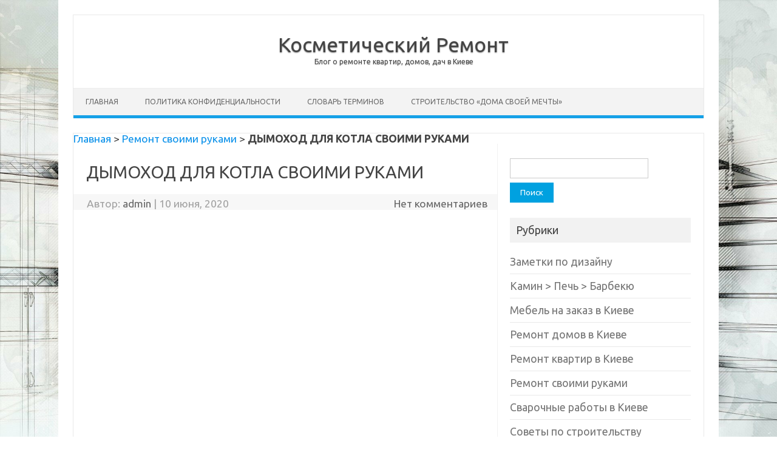

--- FILE ---
content_type: text/html; charset=utf-8
request_url: https://kosmetychnyi-remont.com/dymohod-dlya-kotla-svoimi-rukami/
body_size: 30952
content:
<!DOCTYPE html>
<html lang="ru-RU">
<head>
  <meta charset="UTF-8">
  <meta name="viewport" content="width=device-width, initial-scale=1">
  <link rel="profile" href="https://gmpg.org/xfn/11">
  <link rel="pingback" href="/xmlrpc.php">
  <title>ДЫМОХОД ДЛЯ КОТЛА СВОИМИ РУКАМИ | Косметический Ремонт</title>
  <link rel="canonical" href="/dymohod-dlya-kotla-svoimi-rukami/">
  <meta property="og:locale" content="ru_RU">
  <meta property="og:type" content="article">
  <meta property="og:title" content="ДЫМОХОД ДЛЯ КОТЛА СВОИМИ РУКАМИ | Косметический Ремонт">
  <meta property="og:description" content="Нет ничего проще, чем обустройство автономного отопления посредством твердотопливных или газовых котлов. Однако их не всегда можно установить самостоятельно. Но, чтобы снизить себестоимость работ, вполне доступно сделать монтаж дымохода котла своими руками. Есть свои тонкости при сооружении кирпичного и коаксильного дымоотвода, а также при установке и утеплении дымохода из нержавеющей стали. Каждый метод уже давно… Читать далее &raquo;">
  <meta property="og:url" content="https://kosmetychnyi-remont.com/dymohod-dlya-kotla-svoimi-rukami/">
  <meta property="og:site_name" content="Косметический Ремонт">
  <meta property="article:published_time" content="2020-06-10T19:55:09+00:00">
  <meta property="og:image" content="https://kosmetychnyi-remont.com/wp-content/uploads/2020/06/DYMOHOD-DLYA-KOTLA-SVOIMI-RUKAMI.png">
  <meta property="og:image:width" content="557">
  <meta property="og:image:height" content="456">
  <meta name="twitter:card" content="summary_large_image">
  <meta name="twitter:label1" content="Написано автором">
  <meta name="twitter:data1" content="admin">
  <script type="application/ld+json" class="yoast-schema-graph">
  {"@context":"https://schema.org","@graph":[{"@type":"WebSite","@id":"https://kosmetychnyi-remont.com/#website","url":"https://kosmetychnyi-remont.com/","name":"\u041a\u043e\u0441\u043c\u0435\u0442\u0438\u0447\u0435\u0441\u043a\u0438\u0439 \u0420\u0435\u043c\u043e\u043d\u0442","description":"\u0411\u043b\u043e\u0433 \u043e \u0440\u0435\u043c\u043e\u043d\u0442\u0435 \u043a\u0432\u0430\u0440\u0442\u0438\u0440, \u0434\u043e\u043c\u043e\u0432, \u0434\u0430\u0447 \u0432 \u041a\u0438\u0435\u0432\u0435","publisher":{"@id":"https://kosmetychnyi-remont.com/#/schema/person/1e6ffba32b0b8f2e6d3ee22fd5f3b3d1"},"potentialAction":[{"@type":"SearchAction","target":"https://kosmetychnyi-remont.com/?s={search_term_string}","query-input":"required name=search_term_string"}],"inLanguage":"ru-RU"},{"@type":"ImageObject","@id":"https://kosmetychnyi-remont.com/dymohod-dlya-kotla-svoimi-rukami/#primaryimage","inLanguage":"ru-RU","url":"https://kosmetychnyi-remont.com/wp-content/uploads/2020/06/DYMOHOD-DLYA-KOTLA-SVOIMI-RUKAMI.png","contentUrl":"https://kosmetychnyi-remont.com/wp-content/uploads/2020/06/DYMOHOD-DLYA-KOTLA-SVOIMI-RUKAMI.png","width":557,"height":456,"caption":"\u0414\u042b\u041c\u041e\u0425\u041e\u0414 \u0414\u041b\u042f \u041a\u041e\u0422\u041b\u0410 \u0421\u0412\u041e\u0418\u041c\u0418 \u0420\u0423\u041a\u0410\u041c\u0418"},{"@type":"WebPage","@id":"https://kosmetychnyi-remont.com/dymohod-dlya-kotla-svoimi-rukami/#webpage","url":"https://kosmetychnyi-remont.com/dymohod-dlya-kotla-svoimi-rukami/","name":"\u0414\u042b\u041c\u041e\u0425\u041e\u0414 \u0414\u041b\u042f \u041a\u041e\u0422\u041b\u0410 \u0421\u0412\u041e\u0418\u041c\u0418 \u0420\u0423\u041a\u0410\u041c\u0418 | \u041a\u043e\u0441\u043c\u0435\u0442\u0438\u0447\u0435\u0441\u043a\u0438\u0439 \u0420\u0435\u043c\u043e\u043d\u0442","isPartOf":{"@id":"https://kosmetychnyi-remont.com/#website"},"primaryImageOfPage":{"@id":"https://kosmetychnyi-remont.com/dymohod-dlya-kotla-svoimi-rukami/#primaryimage"},"datePublished":"2020-06-10T19:55:09+00:00","dateModified":"2020-06-10T19:55:09+00:00","breadcrumb":{"@id":"https://kosmetychnyi-remont.com/dymohod-dlya-kotla-svoimi-rukami/#breadcrumb"},"inLanguage":"ru-RU","potentialAction":[{"@type":"ReadAction","target":["https://kosmetychnyi-remont.com/dymohod-dlya-kotla-svoimi-rukami/"]}]},{"@type":"BreadcrumbList","@id":"https://kosmetychnyi-remont.com/dymohod-dlya-kotla-svoimi-rukami/#breadcrumb","itemListElement":[{"@type":"ListItem","position":1,"item":{"@type":"WebPage","@id":"https://kosmetychnyi-remont.com/","url":"https://kosmetychnyi-remont.com/","name":"\u0413\u043b\u0430\u0432\u043d\u0430\u044f"}},{"@type":"ListItem","position":2,"item":{"@type":"WebPage","@id":"https://kosmetychnyi-remont.com/uncategorized/","url":"https://kosmetychnyi-remont.com/uncategorized/","name":"\u0420\u0435\u043c\u043e\u043d\u0442 \u0441\u0432\u043e\u0438\u043c\u0438 \u0440\u0443\u043a\u0430\u043c\u0438"}},{"@type":"ListItem","position":3,"item":{"@id":"https://kosmetychnyi-remont.com/dymohod-dlya-kotla-svoimi-rukami/#webpage"}}]},{"@type":"Article","@id":"https://kosmetychnyi-remont.com/dymohod-dlya-kotla-svoimi-rukami/#article","isPartOf":{"@id":"https://kosmetychnyi-remont.com/dymohod-dlya-kotla-svoimi-rukami/#webpage"},"author":{"@id":"https://kosmetychnyi-remont.com/#/schema/person/1e6ffba32b0b8f2e6d3ee22fd5f3b3d1"},"headline":"\u0414\u042b\u041c\u041e\u0425\u041e\u0414 \u0414\u041b\u042f \u041a\u041e\u0422\u041b\u0410 \u0421\u0412\u041e\u0418\u041c\u0418 \u0420\u0423\u041a\u0410\u041c\u0418","datePublished":"2020-06-10T19:55:09+00:00","dateModified":"2020-06-10T19:55:09+00:00","mainEntityOfPage":{"@id":"https://kosmetychnyi-remont.com/dymohod-dlya-kotla-svoimi-rukami/#webpage"},"wordCount":5,"commentCount":0,"publisher":{"@id":"https://kosmetychnyi-remont.com/#/schema/person/1e6ffba32b0b8f2e6d3ee22fd5f3b3d1"},"image":{"@id":"https://kosmetychnyi-remont.com/dymohod-dlya-kotla-svoimi-rukami/#primaryimage"},"thumbnailUrl":"https://kosmetychnyi-remont.com/wp-content/uploads/2020/06/DYMOHOD-DLYA-KOTLA-SVOIMI-RUKAMI.png","articleSection":["\u0420\u0435\u043c\u043e\u043d\u0442 \u0441\u0432\u043e\u0438\u043c\u0438 \u0440\u0443\u043a\u0430\u043c\u0438"],"inLanguage":"ru-RU","potentialAction":[{"@type":"CommentAction","name":"Comment","target":["https://kosmetychnyi-remont.com/dymohod-dlya-kotla-svoimi-rukami/#respond"]}]},{"@type":["Person","Organization"],"@id":"https://kosmetychnyi-remont.com/#/schema/person/1e6ffba32b0b8f2e6d3ee22fd5f3b3d1","name":"admin","image":{"@type":"ImageObject","@id":"https://kosmetychnyi-remont.com/#personlogo","inLanguage":"ru-RU","url":"https://secure.gravatar.com/avatar/80fa02c7c4d51103241e77e3593542c8?s=96&d=mm&r=g","contentUrl":"https://secure.gravatar.com/avatar/80fa02c7c4d51103241e77e3593542c8?s=96&d=mm&r=g","caption":"admin"},"logo":{"@id":"https://kosmetychnyi-remont.com/#personlogo"}}]}
  </script>
  <link rel='dns-prefetch' href='//fonts.googleapis.com'>
  <link rel='dns-prefetch' href='//s.w.org'>
  <link rel="alternate" type="application/rss+xml" title="Косметический Ремонт &raquo; Лента" href="/feed/">
  <link rel="alternate" type="application/rss+xml" title="Косметический Ремонт &raquo; Лента комментариев" href="/comments/feed/">
  <link rel="alternate" type="application/rss+xml" title="Косметический Ремонт &raquo; Лента комментариев к &laquo;ДЫМОХОД ДЛЯ КОТЛА СВОИМИ РУКАМИ&raquo;" href="/dymohod-dlya-kotla-svoimi-rukami/feed/">
  <script type="text/javascript">
                        window._wpemojiSettings = {"baseUrl":"https:\/\/s.w.org\/images\/core\/emoji\/13.0.1\/72x72\/","ext":".png","svgUrl":"https:\/\/s.w.org\/images\/core\/emoji\/13.0.1\/svg\/","svgExt":".svg","source":{"concatemoji":"https:\/\/kosmetychnyi-remont.com\/wp-includes\/js\/wp-emoji-release.min.js?ver=5.7.2"}};
                        !function(e,a,t){var n,r,o,i=a.createElement("canvas"),p=i.getContext&&i.getContext("2d");function s(e,t){var a=String.fromCharCode;p.clearRect(0,0,i.width,i.height),p.fillText(a.apply(this,e),0,0);e=i.toDataURL();return p.clearRect(0,0,i.width,i.height),p.fillText(a.apply(this,t),0,0),e===i.toDataURL()}function c(e){var t=a.createElement("script");t.src=e,t.defer=t.type="text/javascript",a.getElementsByTagName("head")[0].appendChild(t)}for(o=Array("flag","emoji"),t.supports={everything:!0,everythingExceptFlag:!0},r=0;r<o.length;r++)t.supports[o[r]]=function(e){if(!p||!p.fillText)return!1;switch(p.textBaseline="top",p.font="600 32px Arial",e){case"flag":return s([127987,65039,8205,9895,65039],[127987,65039,8203,9895,65039])?!1:!s([55356,56826,55356,56819],[55356,56826,8203,55356,56819])&&!s([55356,57332,56128,56423,56128,56418,56128,56421,56128,56430,56128,56423,56128,56447],[55356,57332,8203,56128,56423,8203,56128,56418,8203,56128,56421,8203,56128,56430,8203,56128,56423,8203,56128,56447]);case"emoji":return!s([55357,56424,8205,55356,57212],[55357,56424,8203,55356,57212])}return!1}(o[r]),t.supports.everything=t.supports.everything&&t.supports[o[r]],"flag"!==o[r]&&(t.supports.everythingExceptFlag=t.supports.everythingExceptFlag&&t.supports[o[r]]);t.supports.everythingExceptFlag=t.supports.everythingExceptFlag&&!t.supports.flag,t.DOMReady=!1,t.readyCallback=function(){t.DOMReady=!0},t.supports.everything||(n=function(){t.readyCallback()},a.addEventListener?(a.addEventListener("DOMContentLoaded",n,!1),e.addEventListener("load",n,!1)):(e.attachEvent("onload",n),a.attachEvent("onreadystatechange",function(){"complete"===a.readyState&&t.readyCallback()})),(n=t.source||{}).concatemoji?c(n.concatemoji):n.wpemoji&&n.twemoji&&(c(n.twemoji),c(n.wpemoji)))}(window,document,window._wpemojiSettings);
  </script>
  <style type="text/css">
  img.wp-smiley,
  img.emoji {
        display: inline !important;
        border: none !important;
        box-shadow: none !important;
        height: 1em !important;
        width: 1em !important;
        margin: 0 .07em !important;
        vertical-align: -0.1em !important;
        background: none !important;
        padding: 0 !important;
  }
  </style>
  <link rel='stylesheet' id='wp-block-library-css' href='/wp-includes/css/dist/block-library/style.min.css?ver=5.7.2' type='text/css' media='all'>
  <link rel='stylesheet' id='themonic-fonts-css' href='https://fonts.googleapis.com/css?family=Ubuntu%3A400%2C700&#038;subset=latin%2Clatin-ext' type='text/css' media='all'>
  <link rel='stylesheet' id='themonic-style-css' href='/wp-content/themes/iconic-one/style.css?ver=1.7.8' type='text/css' media='all'>
  <link rel='stylesheet' id='custom-style-css' href='/wp-content/themes/iconic-one/custom.css?ver=5.7.2' type='text/css' media='all'>
  <link rel="https://api.w.org/" href="/wp-json/">
  <link rel="alternate" type="application/json" href="/wp-json/wp/v2/posts/1358">
  <link rel="EditURI" type="application/rsd+xml" title="RSD" href="/xmlrpc.php?rsd">
  <link rel="wlwmanifest" type="application/wlwmanifest+xml" href="/wp-includes/wlwmanifest.xml">
  <link rel='shortlink' href='/?p=1358'>
  <link rel="alternate" type="application/json+oembed" href="/wp-json/oembed/1.0/embed?url=https%3A%2F%2Fkosmetychnyi-remont.com%2Fdymohod-dlya-kotla-svoimi-rukami%2F">
  <link rel="alternate" type="text/xml+oembed" href="/wp-json/oembed/1.0/embed?url=https%3A%2F%2Fkosmetychnyi-remont.com%2Fdymohod-dlya-kotla-svoimi-rukami%2F&#038;format=xml">
  <style type="text/css" id="custom-background-css">
  body.custom-background { background-color: #ffffff; background-image: url("/wp-content/uploads/2021/02/interior-4333680_1920.jpg"); background-position: left top; background-size: cover; background-repeat: no-repeat; background-attachment: fixed; }
  </style>
  <link rel="icon" href="/wp-content/uploads/2021/02/blog-o-remonte-kvartir-150x150.png" sizes="32x32">
  <link rel="icon" href="/wp-content/uploads/2021/02/blog-o-remonte-kvartir-300x300.png" sizes="192x192">
  <link rel="apple-touch-icon" href="/wp-content/uploads/2021/02/blog-o-remonte-kvartir-300x300.png">
  <meta name="msapplication-TileImage" content="https://kosmetychnyi-remont.com/wp-content/uploads/2021/02/blog-o-remonte-kvartir-300x300.png">
  <style type="text/css" id="wp-custom-css">
                        body {
  font-size: 1.2rem;
  }               
  </style>
  <script>
  window.dataLayer = window.dataLayer || [];
  function gtag(){dataLayer.push(arguments);}
  gtag('js', new Date());

  gtag('config', 'UA-139135158-5');
  </script>
</head>
<body class="post-template-default single single-post postid-1358 single-format-standard custom-background custom-background-white custom-font-enabled single-author">
  <div id="page" class="site">
    <header id="masthead" class="site-header" role="banner">
      <div class="io-title-description">
        <a href="/" title="Косметический Ремонт" rel="home">Косметический Ремонт</a><br>
        <a class="site-description">Блог о ремонте квартир, домов, дач в Киеве</a>
      </div>
      <nav id="site-navigation" class="themonic-nav" role="navigation">
        <a class="assistive-text" href="#main" title="Перейти к содержимому">Перейти к содержимому</a>
        <ul id="menu-top" class="nav-menu">
          <li id="menu-item-1761" class="menu-item menu-item-type-custom menu-item-object-custom menu-item-home menu-item-1761">
            <a href="/">Главная</a>
          </li>
          <li id="menu-item-2488" class="menu-item menu-item-type-post_type menu-item-object-page menu-item-privacy-policy menu-item-2488">
            <a href="/politika-konfidentsialnosti/">Политика конфиденциальности</a>
          </li>
          <li id="menu-item-1412" class="menu-item menu-item-type-post_type menu-item-object-page menu-item-1412">
            <a title="Словарь строительных терминов" href="/slovar-stroitelnyh-terminov/">Словарь терминов</a>
          </li>
          <li id="menu-item-2542" class="menu-item menu-item-type-post_type menu-item-object-page menu-item-2542">
            <a href="/stroitelstvo-doma-svoey-mechty/">Строительство «дома своей мечты»</a>
          </li>
        </ul>
      </nav>
      <div class="clear"></div>
    </header>
    <div id="main" class="wrapper">
      <p id="breadcrumbs"><span><span><a href="/">Главная</a> &gt; <span><a href="/uncategorized/">Ремонт своими руками</a> &gt; <strong class="breadcrumb_last" aria-current="page">ДЫМОХОД ДЛЯ КОТЛА СВОИМИ РУКАМИ</strong></span></span></span></p>
      <div id="primary" class="site-content">
        <div id="content" role="main">
          <article id="post-1358" class="post-1358 post type-post status-publish format-standard has-post-thumbnail hentry category-uncategorized">
            <header class="entry-header">
              <h1 class="entry-title">ДЫМОХОД ДЛЯ КОТЛА СВОИМИ РУКАМИ</h1>
              <div class="below-title-meta">
                <div class="adt">
                  Автор: <span class="vcard author"><span class="fn"><a href="/author/admin/" title="Записи admin" rel="author">admin</a></span></span> <span class="meta-sep">|</span> <span class="date updated">10 июня, 2020</span>
                </div>
                <div class="adt-comment">
                  <a class="link-comments" href="/dymohod-dlya-kotla-svoimi-rukami/#respond">Нет комментариев</a>
                </div>
              </div>
            </header>
            <div class="entry-content">
              <img width="557" height="456" src="/wp-content/uploads/2020/06/DYMOHOD-DLYA-KOTLA-SVOIMI-RUKAMI.png" class="attachment-post-thumbnail size-post-thumbnail wp-post-image" alt="ДЫМОХОД ДЛЯ КОТЛА СВОИМИ РУКАМИ" loading="lazy" srcset="/wp-content/uploads/2020/06/DYMOHOD-DLYA-KOTLA-SVOIMI-RUKAMI.png 557w, /wp-content/uploads/2020/06/DYMOHOD-DLYA-KOTLA-SVOIMI-RUKAMI-300x246.png 300w" sizes="(max-width: 557px) 100vw, 557px">
              <p>Нет ничего проще, чем обустройство автономного отопления посредством твердотопливных или газовых котлов. Однако их не всегда можно установить самостоятельно. Но, чтобы снизить себестоимость работ, вполне доступно сделать монтаж дымохода котла своими руками. Есть свои тонкости при сооружении кирпичного и коаксильного дымоотвода, а также при установке и утеплении дымохода из нержавеющей стали. Каждый метод уже давно продуман до мелочей, поэтому ничего не надо изобретать – проще воспользоваться готовыми советами специалистов.</p>
              <p>Не секрет, что всегда ценились грамотные трубочисты, печники и каминных дел мастера. Известно немало исторических курьезов, связанных с обустройством дымоходов. Например, случай с одной деспотичной барыней, от которой крестьяне хотели избавиться или как-то отомстить, подговорив печника, к которому она обратилась за утеплением усадьбы. Все знали, что мещица боялась чертей, которыми грозили мучимые ею крестьяне. Смекалистый печник вмонтировал в дымоход бутылки специальной формы, которые выли на ветру при большой тяге. Сударыня по ночам места себе не находила от ужаса, пока окончательно не свихнулась и не утопилась в колодце, спасаясь от «чертей». Чтобы курьезов и неприятностей не случалось в вашем доме, делайте дымоход по всем правилам.</p>
              <p>Установка дымохода для котла – несложный процесс, но важно понимать специфику процесса горения и выведения продуктов распада наружу. Все эти нюансы основаны на элементарных знаниях из области физики. Они продуманы и учтены технологами до мелочей, с одной целью – сделать процесс обогрева жилища наиболее безопасным. Всем известно, что из-за неверной работы или использования задвижки дымохода случаются отравления угарным газом с тяжелыми последствиями. Поэтому нельзя игнорировать эти физические законы, и обратиться к рекомендациям специалистов. Особенно это касается оснащения твердотопливного котла, поскольку ему требуется соответствующий дымоход.</p>
              <p>Внимание: Категорически запрещено 2 источника обогрева выводить в общий дымоход – каминную трубу и от котла, чтобы разница разреженного и плотного воздуха не создавала обратную тягу и вбрасывание дымовых газов!</p>
              <p>Производительность котла падает и при малой тяге, и при повышенной. Верхний уровень трубы дымохода должен быть на 20см (и более) выше конька или уровня крыши – для обеспечения нормальной тяги и отсутствия завихрений. Боковые трубы ниже крыши при боковом ветре дают обратную тягу.</p>
              <p>Основные правила:</p>
              <p>1. Отдельные котельные или вспомогательные помещения, где планируется установка дымоходов для газовых котлов, обязательно должны иметь достаточную тягу и возможность проветривания.</p>
              <p>2. Помните, что возможна некоторая утечка опасной газовой смеси при:</p>
              <p>включении отопительной системы и розжиге котлов;<br>
              дозагрузке твердого топлива;<br>
              завершении процесса горения, включая принудительное тушение огня.</p>
              <p>Внимание: Незначительная утечка газа неизбежна, и они не несёт угрозы, но при неверном сооружении системы отопления и неверной эксплуатации возможны неприятности из-за утечки газа или скопления СО.</p>
              <p>3. Вентиляционное отверстие и дымоход делают на одной стене, чтобы избежать обратной тяги и перепадов давления, возникающего во время порывов ветра. Это снижает КПД и может сквозняком гнать дым обратно в дом.</p>
              <p>4. Отдельное помещение для установки котла – идеальный вариант, и если не предусмотрена котельная, можно использовать подвал или небольшой коридор у входа в дом.</p>
              <p>5. Глубокий погреб удобен тем, что котел на нижнем уровне способен обеспечить теплоносителю естественную циркуляцию, при этом сводить к минимуму использование насосов. И важно обеспечить работы дымохода для твердотопливных котлов, если бывают перебои с электричеством, особенно у твердотопливного котла. Автоматической системой циркуляции снабжено большинство котлов:</p>
              <p>электрических,<br>
              газовых,<br>
              дизельных котлов.<br>
              6. При неправильной работе или отсутствии циркуляции твердотопливный котел может:</p>
              <p>сводить к минимуму эффективность обогрева помещения,<br>
              деформироваться,<br>
              «рвануть»,<br>
              выделять угарный газ.</p>
              <p>Совет: Сегодня доступны датчики угарного газа, которые специалисты рекомендуют установить в котельной или смежном помещении. Установите сенсор с громким сигналом, если в семье все крепко спят.</p>
              <p>Внимание: По симптомам сложно выявить отравление угарным газом или СО, поскольку не имеет ни цвета, ни запаха, а признаки проявляются постепенно. Это вялость и сонливость, но можно крепко спать и услышать сигнал датчика. Он отличается по плотности от воздуха, поэтому легко переползает в жилые комнаты, но при достаточной вентиляции его вредное воздействие сводится к минимуму.</p>
              <p>Предназначение и устройство дымохода</p>
              <p>Не столь важно, из чего изготовлена труба дымохода, главное:</p>
              <p>функциональность;<br>
              эффективность работы;<br>
              безопасность;<br>
              надежность;<br>
              долговечность.<br>
              Основные проблемы при большом несоответствии дымохода и мощности котла:</p>
              <p>уменьшает КПД системы отопления;<br>
              в помещение проникают дым, СО и другие продукты сгорания;<br>
              есть вероятность, что дымоход перемерзнет при экстремально холодной температуре;<br>
              котел сложнее растопить.</p>
              <p>Диаметр дымохода для котла также должен соответствовать тому, чтобы справляться с ежедневной существенной нагрузкой:</p>
              <p>обеспечение достаточной тяги;<br>
              выведение продуктов горения и дымовых газов;<br>
              обеспечения эффективной работы котла, чтобы тепло не вылетало в трубу, в прямом смысле.<br>
              Классический дымоход имеет несколько модификаций, например:</p>
              <p>сделан как простая труба из нержавейки или по типу сэндвича с теплоизоляцией;<br>
              асбестоцементная труба или кирпичная кладка.</p>
              <p>В системе кирпичного дымохода всегда монтируют ограничитель тяги, который прикрывается при достаточной температуре в доме, чтобы снизить охлаждение. Однако его нельзя закрывать полностью, пока идет процесс затухания – может привести к скоплению угарного газа. Ограничитель должен быть не только у печи, но и в дымоходе для котла – ниже места его подключения.</p>
              <p>Совет: Не поленитесь сделать утепленный вариант или сендвич-трубу, который быстро прогревается, обеспечивает устойчивую тягу при розжиге, не перемерзает при низкой температуре и не проводит холод при неработающем котле. Кирпичный дымоход для газового котла применим и в качестве теплоизоляции. Но это оптимально для твердотопливного варианта, хотя и будут дольше прогреваться.</p>
              <p>Схемы дымоходов для котлов разного типа</p>
              <p>1. У дизельного котла схема имеет несколько вариантов, например, с расширительным баком, и на возвратной трубе – циркуляционный насос, желателен аварийный отвода избытка тепловой энергии с клапанами. Поскольку все твердотопливные котлы чувствительны к хорошей циркуляции, важно это учитывать при ее построении.</p>
              <p>Схема подключения дизельного котла:</p>
              <p>Для котла рекомендуется выделить отдельную комнату, лучше – примыкающую к дому котельную с утепленными стенами. Дымоход дизельного котла – вертикальный, без разницы сечения на всем протяжении, из нержавейки, со специальными очистительными каналами для профилактики сажи, с изоляцией из термостойких материалов у стены, примыкающей к нему. Кирпичная кладка для него не годится – выделяемая при горении смесь кислот ее разрушает, разве что в качестве утепления и изоляции трубы из нержавеющей стали.</p>
              <p>2. У твердотопливного котла схема предполагается в его инструкции, поскольку их ассортимент довольно обширен, и каждый имеет отличительные особенности. Но у всех разновидностей схема связана с соблюдением противопожарных мер, особенно при близости кровли с дымоходом высоких садовых деревьев или лесного массива. Обязательно поставьте искрогаситель и проходные гильзы. Схема:</p>
              <p>3. Схема дымохода для котла газового тоже имеет варианты, но оптимальной считается установка вертикальной нержавеющей трубы. Предполагается емкость для конденсата и обязательное соответствие сечения дымохода и отводного патрубка котла:</p>
              <p>Совет: При покупке деталей для любого типа устройства дымоходов для котлов важно иметь необходимый набор:</p>
              <p>переходник для крепления трубы для дымохода к патрубку котла;<br>
              телескопические трубы или равного сечения;<br>
              конические наконечники и отводы;<br>
              тройник с ревизионным отверстием и штуцером для выведения конденсата;<br>
              стеновые крепления (хомуты, кронштейны и пр.).</p>
              <p>Разновидности дымоходов по типу материалов</p>
              <p>1. Нержавеющий дымоход для котла собирают из оцинковки или стальной трубы, и на отечественном строительном рынке эти комплектующие представлены в большом ассортименте. Они наиболее просты для самостоятельной сборки, легко выводятся наружу через крышу, если изначально дымоход не был запланирован при сооружении дома. Но такая конструкция не отличается высокой устойчивостью к повреждениям и агрессивному воздействию внешних факторов. Поэтому рекомендуется дополнительное утепление и защита в виде дополнительной кладки. Идеальный варинат – обустройство по принципу сэндвич-системы с заполнением пространства жаропрочной базальтовой ватой. В помещении, где стоит котел, труба из нержавейки смотрится вполне презентабельно.</p>
              <p>2. Кирпичные дымоходы для котлов вполне надежны, но предполагают грамотный монтаж отводного патрубка в систему. На сегодня это не самый популярный метод, поскольку считается наиболее архаичными. Нередко мастера старой формации предлагают в сельской местности именно этот метод, как наиболее проверенный, и для твердотопливных котлов он вполне пригоден. Однако для сооружения кирпичного дымохода требуются специальные строительные материалы, знания и навыки, а также достаточно времени на возведение.</p>
              <p>3. Коаксильные дымоходы для котлов относятся к наиболее современным системам, и они лидируют по своему дизайну, практичности и презентабельности. Они имеет специфическую форму и устройство, препятствующие образованию конденсата при работе газового котла. Обратите внимание, в чем разница между коаксиальным дымоходом и обычным.</p>
              <p>4. Керамические дымоходы для котлов не так популярны, но они имеют своих почитателей, поскольку используются в домах, крытых керамической черепицей. В строительстве элитных домов используются редко, зато находят своих почитателей среди сторонников экологичного жилья, поскольку:</p>
              <p>просты и надежны;<br>
              легко собираются из нескольких модулей;<br>
              доступны по цене.<br>
              5. Самыми диковинными считаются стеклянные дымоходы, которые сделаны из огнеупорного материала, высоконадежны и эстетичны, но достаточно редки на отечественном строительном рынке. Они долговечны, поскольку не подвержены коррозии, не впитывают влагу и газы, в отличие от других разновидностей.</p>
              <p>6. Наряду с керамикой и стеклом используют шамотные дымоходы, изготовленные из огнеупорной шамотной глины. Из нее также делают огнестойкий кирпича, поэтому это вполне приемлемый и для дымоходов под котлы некоторых разновидностей.</p>
              <p>Внимание: Иногда, по неграмотности, в дымоход для котла или камина ставят асбестоцементные трубы, которые для этого не предназначены – при перегреве они могут взорваться.</p>
              <p>Монтаж коаксильного дымохода</p>
              <p>Сделать дымоход для котла своими руками не так сложно, если есть опыт и квалификация каменщика или сварщика. Если требуется сборка модульного дымохода из готовых деталей, достаточно положиться на инструкцию и соответствующее видео.</p>
              <p>Монтаж коаксиального дымохода тоже довольно прост.</p>
              <p>Стену под дымоход выбирают поближе к котлу, и если он стоит в углу, лучше вывести трубу на ту сторону, которая ведет к высокой части крыши. Чем ближе от котла до наружной стены, тем меньше расходы на трубу. Вдоль стены важно убрать легковоспламеняющиеся отделочные материалы и предметы, которые могут испортиться при нагревании или привести к пожару.</p>
              <p>В климатической зоне с высоким уровнем снежных сугробов дымоход поднимают выше уровня забора воздуха трубы для камеры внутреннего сгорания котла. А небольшой уклон трубы обеспечит отток конденсата самотёком, тогда дымоходу не грозит переувлажнение.</p>
              <p>Перед тем как сделать дымоход для котла, подробнее рассмотрим данный вид сборки:</p>
              <p>1. Проверьте наличие рабочего инструмента и всех деталей для сборки:</p>
              <p>труба дымоотвода;<br>
              колено дымохода;<br>
              соединительный хомут;<br>
              дымоотводная труба;<br>
              адаптер для стыковки котла и дымохода;<br>
              фланцы;<br>
              декоративные накладки для монтажа к стене.</p>
              <p>2. Выбираем то место в стене, куда будет выведена труба – оттуда со стороны улицы должна подниматься дымоход. Если котел удален или стена очень высокая, коаксиальный дымоход удлиняют, но важно правильно сделать сочленение труб дополнительными хомутами или коленами.</p>
              <p>3. На завершающем этапе обязательно обработайте все острые края, чтобы избежать возможности мелкого травматизма. Отверстие в стене под дымоход вокруг трубы запенивают и закрывают декоративными накладками на жидкие гвозди или другим удобным способом.</p>
              <p>Совет: Если дымоход требуется вывести через крышу, важно точно определить место выхода трубы и аккуратно разобрать кровлю на данном фрагменте. С внутренней стороны вырезают отверстие в крыше и выводят трубу. Важно, чтобы через кровлю проходил цельный фрагмент, без стыков на трубе. Не забудьте об установке козырька для предотвращения скопления осадков в дымоходе.</p>
              <p><a href="/zazemlenie-v-chastnom-dome/">Заземление в частном доме</a></p>
            </div>
            <footer class="entry-meta">
              <span>Раздел: <a href="/uncategorized/" rel="category tag">Ремонт своими руками</a></span> <span></span>
            </footer>
          </article>
          <nav class="nav-single">
            <div class="assistive-text">
              Навигация по записям
            </div><span class="nav-previous"><a href="/zazemlenie-v-chastnom-dome/" rel="prev"><span class="meta-nav">&larr;</span> Заземление в частном доме</a></span> <span class="nav-next"><a href="/zabor-iz-profnastila-na-vintovyh-svayah-svoimi-rukami/" rel="next">Забор из профнастила на винтовых сваях своими руками <span class="meta-nav">&rarr;</span></a></span>
          </nav>
          <div id="comments" class="comments-area">
            <div id="respond" class="comment-respond">
              <h3 id="reply-title" class="comment-reply-title">Добавить комментарий <small><a rel="nofollow" id="cancel-comment-reply-link" href="/dymohod-dlya-kotla-svoimi-rukami/#respond" style="display:none;">Отменить ответ</a></small></h3>
              <p class="must-log-in">Для отправки комментария вам необходимо <a href="/wp-login.php?redirect_to=https%3A%2F%2Fkosmetychnyi-remont.com%2Fdymohod-dlya-kotla-svoimi-rukami%2F">авторизоваться</a>.</p>
            </div>
          </div>
        </div>
      </div>
      <div id="secondary" class="widget-area" role="complementary">
        <aside id="search-2" class="widget widget_search">
          <form role="search" method="get" id="searchform" class="searchform" action="https://kosmetychnyi-remont.com/" name="searchform">
            <div>
              <label class="screen-reader-text" for="s">Найти:</label> <input type="text" value="" name="s" id="s"> <input type="submit" id="searchsubmit" value="Поиск">
            </div>
          </form>
        </aside>
        <aside id="categories-2" class="widget widget_categories">
          <p class="widget-title">Рубрики</p>
          <ul>
            <li class="cat-item cat-item-1630">
              <a href="/zametki-po-dizaynu/" title="В наше время на рынке различных услуг все более востребованными становятся услуги дизайнера интерьера помещений. Видимо общество признало, что каждый человек имеет призвание к какому-то определенному делу. Ветеринар - лечит животных, учитель - учит детей, а дизайнер интерьера помогает человеку создать свой нетривиальный стиль и сделать так, чтобы мечты каждого могли осуществиться. Для того чтобы все предпочтения и требования клиента соответствовали пожеланиям - необходима помощь дизайнера интерьера, который создаст ваш будущий интерьер в 3D формате. Обратившись за услугами дизайнера, стоит заметить, что перед тем как начать производить все необходимые замеры, специалист в этой сфере сначала проведет нечто наподобие консультации с клиентом. Такая консультация проводится, чтобы учесть все пожелания обратившегося человека. Далее дизайнер делает фотографии помещения. Следующим этапом в работе профессионала идет разработка нескольких эскизов и наброски дизайнерских решений, что предоставляется заказчику на рассмотрение. Клиент выбирает наиболее понравившийся вариант дизайна интерьера, в котором наиболее подходяще размещены дополнительные детали декора и вся мебель. Выполнив свой предыдущий пункт работы, исполнитель берется за визуализацию заказа клиента и делает чертеж, рассчитывает объем нужных материалов, составляет план-схему электропроводки, электроприборов. Если существует необходимость, дизайнер делает чертежи перепланировки: план будущих потолков, размещение сантехники, план стен и напольного покрытия, и тому подобное. Вся выполненная работа должна передаваться клиенту в документном виде. Вам пригодятся услуги дизайнера интерьера, если вы являетесь обладателем новенького дома, который нужно обустроить со вкусом и чувством стиля или же просто желаете сделать высококачественный ремонт, который сможет порадовать не только ваших близких, но и вас самих, в первую очередь. Обратившись за помощью к дизайнеру интерьера, вы сможете в любом случае произвести приятное впечатление на гостей вашего дома. Не забывайте, чтобы сотрудничество привело к желанным результатам и порадовало вас - необходимо заранее обдумать и четко составить все свои требования и пожелания, учесть все нюансы функциональности каждого сантиметра вашего помещения. И вам даже не нужно будет самому обдумывать, как все это воплотить в реальность. Высококвалифицированные работники проверенных фирм по дизайну интерьера имеют все шансы сделать ваш дом эксклюзивным, неповторимым и с качественно сделанными дизайнерскими решениями, при этом вложить частичку себя. Выбрав услуги дизайнера интерьера, вы для себя получаете: *эргономичную, функциональную и удобную планировку, которая соответствует вашим требованиям; * дизайн вашей мечты, современные дизайнерские и технические решения; * сохранение общего стиля во всем доме, или отдельном помещении, что придаст красоты, целостности и уюта вашему дому; * и самое основное - вы сэкономите нервы и свое драгоценное время! Услуги садовника: На нынешний день одними из востребованных услуг можно назвать услуги садовника. Ведь практически каждый обладатель загородного дома мечтает о красоте и ухоженности всей территории своего участка. Услуги садовника распространяются не только на поддержание порядка на частных владениях за городом, но и для ухода за школьными, больничными территориями, банковскими или офисными и т.п. Ошибочным является мнение, что услуги садовника актуальны лишь в определенные сезоны, это вовсе не так. Ведь на территориях санаториев и частных домов, в больницах и школах созданы зимние сады, которым необходим круглогодичный уход. И не зависимо от того зима или лето на улице - работы у садовника всегда много. Весной, например, в услуги садовника входит выращивание рассады, высадка клумб, цветников и сада. Так же одними из обязанностей садовника являются: - подготовка материала для посадки; - подготовка почвы собственно для высадки рассады; - содержание цветников и газонов в ухоженном виде; - уход за деревьями и кустарными растениями; - их обработка от вредителей и различных болезней; - полив в нужном количестве и своевременно; - прополка сорняков; - если есть живые цветы; - следить за их формой; - уборка территории от мусора, который возник по причине увядания растений и т.д. Всем насаждениям должно быть уделено должное внимание, чтобы вся территория выглядела ухоженной и гармоничной. Человек не в силах справиться со всеми подобными функциями без должного обладания необходимой техникой, определенными знаниями, различными приспособлениями, достаточным опытом работы в этой сфере. И немаловажным фактором является любовь садовника ко всем растениям и всеобщая любовь к своей работе. Садовник должен чувствовать каждое растение так же, как и растения чувствуют каждого человека. На современном рынке услуг найти хорошего садовника можно в любом центре ландшафтного дизайна. Именно в подобных центрах специалисты имеют высокую квалификацию и высокое чувство ответственности. Садовники работают всегда в то время, которое удобно клиенту. Имеют при себе все необходимые приспособления и инструменты. Садовник полностью старается соответствовать требованиям заказчика и всецело берет всю ответственность за территорию на себя. Помните, что стоимость услуг садовника будет напрямую зависеть от времени потраченного на работу и, собственно, объема. Все это обговаривается перед заказом услуги и прописывается в договоре. Клиенту не нужно уже будет делать никаких финансовых затрат, ведь в услуги садовника уже включены все гербициды, удобрения, фунгициды, инсектициды, семена растений. Так же как и вся техника. Ваша территория будет привлекательной всегда, и иметь представительный вид - стоит лишь положиться на работу профессионального садовника!">Заметки по дизайну</a>
            </li>
            <li class="cat-item cat-item-1634">
              <a href="/kamin-pech-barbekyu/" title="Камин — душа вашего дома, источник тепла в холодное время года, источник спокойствия и эстетического наслаждения. Камин с настоящим, живым огнем. В ненастные дни можно часами сидеть и наблюдать, как горят потрескивая дрова, как причудливо танцует пламя, переливаясь оттенками цветов, и как загораются и гаснут искры. Вокруг такого очага с удовольствием соберется вся семья, ведя неспешные беседы и наслаждаясь моментами жизни. Камин — это также истинный центр интерьера вашей гостиной, ключевой элемент дизайна, формирующий окружающее пространство в любое время года, достойное украшение дома и символ состоятельности и вкуса хозяев. Камин, как правило, делается в доме один раз в жизни, цвета стен и мебель может меняться, но камин остается прежним, таким, каким он был задуман. Сложить настоящий дровяной камин это своего рода искусство, как живопись или сложение стихов, и от того, насколько мастер искусен в своем деле, зависит: СТАНЕТ ДЛЯ ВАС КАМИН ИСТОЧНИКОМ РАДОСТИ ИЛИ БУДЕТ СОЗДАВАТЬ ПРОБЛЕМЫ, СТАНЕТ КАМИН ЦЕНТРОМ ВАШЕГО ДОМА И ПОДЧЕРКНЕТ ВКУС И ИЗЫСКАННОСТЬ ИНТЕРЬЕРА ХОЗЯЕВ, ИЛИ БУДЕТ РАССМАТРИВАТЬСЯ КАК УРОДСТВО, КОТОРОЕ ХОЧЕТСЯ ПРИКРЫТЬ, ПРИНЕСЕТ ЛИ КАМИН В ВАШ ДОМ ЖЕЛАЕМОЕ ТЕПЛО В НЕНАСТНУЮ ПОГОДУ ИЛИ ЭТОГО ТАК И НЕ СЛУЧИТЬСЯ, НАПОЛНИТЬСЯ ЛИ ВАШ ДОМ НЕУЛОВИМЫМ ОЩУЩЕНИЕМ ТЕПЛА И УЮТА, СОЗДАВАЯ ОСОБЕННОЕ МЕСТО ДОМА, ГДЕ ХОЧЕТСЯ БЫТЬ ПОСТОЯННО. Мы занимаемся каминами вот уже 30 лет и знаем о каминах с живым огнем почти все. Наша специализация — это создание авторских каминов «под ключ», и в этом мы знаем толк. Камины классик, кантри, модерн. Стиль определяет. Все существующие варианты исполнения каминов можно разделить на три больших типа: камины классические, камины кантри и камины модерн. Стиль камина, прежде всего, определяет, как будет выглядеть камин, как конструктивно и из каких материалов будет реализовываться. Стиль камина так же задает тон окружающему пространству и интерьеру, хотя смелые эксперименты и смешения стилей лично нам по душе. Камины КЛАССИК. Эти камины, прежде всего, портальные, с открытой топкой, с элементами декора или без него. Исполнение портала (внешняя отделка) исполняется в основном из дерева или камня, мрамора, иногда в таких каминах применяют чугун. Камины классик характеризуют изящность классического стиля, с его богатым убранством. Мы выбрали лучшее из своих работ, чтобы вы могли оценить достоинства классических каминов. Камин с мраморным порталом Камины КАНТРИ. Камины кантри всегда можно определить с первого взгляда, его выразительная Д-образная форма. Камины кантри — это изящная лаконичность используемых материалов: песчаник, ракушечник, дерево. Камин кантри — это, пожалуй, идеальный вариант по стилю для домов из сруба, а так же экологического направления. Камины МОДЕРН. Камины модерн — это отражение фантазии хозяев, как в форме, так и в материале отделки. Камины модерн не имеют статического образа, они всегда разные и определяются только идеей автора. Не многие люди готовы решиться на модерн камин, но мы рады, что таких проектов становиться с каждым годом все больше. Внешняя облицовка камина. Внешняя облицовка камина может выполняться различными материалами, такими как камень, мрамор, гранит, дерево, метал, гипсовая штукатурка, кирпич, керамическая плитка, изразец и т.д. Камин может быть исполнен как в одном материале, так и сочетать в себе несколько, исполняя задумку дизайна и создавая требуемый образ камина. Так как камин, в основном, располагается в помещении, ограничений на используемый материал практически нет, хотя у каждого материала есть свои особенности монтажа, что связанно с воздействием температуры на материал отделки. Купить готовое решение или заказать авторский вариант? Если говорить откровенно, то однозначного ответа на этот вопрос нет, у каждого варианта есть свои достоинства и недостатки. Что выбрать — решайте вы и только вы. Готовое решение. ДОСТОИНСТВА ОГРОМНОЕ РАЗНООБРАЗИЕ ВАРИАНТОВ ОТ БЮДЖЕТНЫХ, ДО ОЧЕНЬ ДОРОГИХ. НАЛИЧИЕ НА СКЛАДЕ. ДОСТОЙНОЕ КАЧЕСТВО. МНОГИЕ ВАРИАНТЫ СДЕЛАНЫ ДЕЙСТВИТЕЛЬНО КАЧЕСТВЕННО. НЕДОСТАТКИ СТАНДАРТНОСТЬ РАЗМЕРОВ. ЕСЛИ ВАМ НУЖНО ЧТО-ТО НЕСТАНДАРТНЫХ РАЗМЕРОВ, ТО ВРЯД ЛИ ВЫ ЭТО НАЙДЕТЕ. ПОДЧАС НЕНАДЕЖНОСТЬ КОНСТРУКЦИИ. МНОГИЕ ПРОИЗВОДИТЕЛИ СТРЕМЯТСЯ СДЕЛАТЬ ВСЕ МИНИМАЛЬНЫМИ ЗАТРАТАМИ И ЭТО ОТРАЖАЕТСЯ НА НАДЕЖНОСТИ. НИЗКОЕ КАЧЕСТВО. МНОГИЕ ВАРИАНТЫ, ОСОБЕННО БЮДЖЕТНЫЕ, НЕДОСТОЙНЫ КРИТИКИ. ПОТРЕБНОСТЬ В КАЧЕСТВЕННОМ МОНТАЖЕ СОХРАНЯЕТСЯ. ЧТО БЫ ВЫ НЕ КУПИЛИ, ВСЕ ЭТО НУЖНО ЕЩЕ КАЧЕСТВЕННО СОБРАТЬ И ПОДКЛЮЧИТЬ К ДЫМОХОДУ, ХОТЯ В ЭТОМ МЫ МОЖЕМ ВАМ ПОМОЧЬ. МЫ ПРОИЗВОДИМ МОНТАЖ ГОТОВЫХ РЕШЕНИЙ. ВЫСОКАЯ ЦЕНА ИЗДЕЛИЯ. УЧИТЫВАЯ ПОТОЧНОСТЬ ПРОИЗВОДСТВА, НА НАШ ВЗГЛЯД ЦЕНА ГОТОВОГО РЕШЕНИЯ МОГЛА БЫТЬ И НИЖЕ, СЕЙЧАС ЖЕ ОНА СОИЗМЕРИМА С АВТОРСКИМИ ИЗДЕЛИЯМИ. Авторские камины. ДОСТОИНСТВА АДАПТАЦИЯ ПОД ИНДИВИДУАЛЬНЫЕ РАЗМЕРЫ. АВТОРСКИЙ КАМИН — ЭТО ВОЗМОЖНОСТЬ МАКСИМАЛЬНО ЭФФЕКТИВНО ИСПОЛЬЗОВАТЬ ПРОСТРАНСТВО, КОТОРОЕ ВЫ ОТВЕЛИ ДЛЯ КАМИНА. АВТОРСКИЙ ДИЗАЙН МАКСИМАЛЬНО ПОДХОДЯЩИЙ К ИНТЕРЬЕРУ. УЧИТЫВАЯ ВАШИ ПОЖЕЛАНИЯ И СУЩЕСТВУЮЩИЙ ИНТЕРЬЕР ВАШЕГО ДОМА, МЫ ГОТОВЫ РАЗРАБОТАТЬ ДЛЯ ВАС ИНДИВИДУАЛЬНЫЙ ДИЗАЙН КАМИНА, ЭТО МОЖЕТ БЫТЬ КАК КЛАССИЧЕСКИЙ ВАРИАНТ, ТАК И ХАЙТЕК. ИНДИВИДУАЛЬНЫЕ РЕШЕНИЯ ПО ОТДЕЛКИ. В АВТОРСКОМ КАМИНЕ МОЖНО ИСПОЛНИТЬ ВСЕ ВАШИ ПОЖЕЛАНИЯ ПО ОТДЕЛКИ, СОЧЕТАЯ НЕСКОЛЬКО МАТЕРИАЛОВ, СОЗДАВАЯ АКЦЕНТЫ, ПРИДАЮЩИЕ КАМИНУ УНИКАЛЬНОСТЬ. НАИВЫСШЕЕ КАЧЕСТВО. ВСЕ МАТЕРИАЛЫ, ИСПОЛЬЗУЕМЫЕ ПРИ СОЗДАНИИ КАМИНА, ПРОХОДЯТ ВЫБРАКОВКУ. ГАРАНТИЯ НА КАМИН И ИСПОЛЬЗУЕМЫЕ МАТЕРИАЛЫ. НА СВОИ КАМИНЫ МЫ ДАЕМ ПОЛНУЮ ГАРАНТИЮ НА 2 ГОДА + 5 ЛЕТ СЕРВИСНОГО ОБСЛУЖИВАНИЯ. НЕДОСТАТКИ ВСЕ КАМИНЫ ТОЛЬКО ПОД ЗАКАЗ. МЫ НЕ ХРАНИМ У СЕБЯ НА СКЛАДЕ КОМПОНЕНТЫ КАМИНОВ, ВСЕ МАТЕРИАЛЫ И ЭЛЕМЕНТЫ ЗАКУПАЮТСЯ И ИЗГОТАВЛИВАЮТСЯ ТОЛЬКО ШТУЧНО ПОД ВАШ КАМИН И ТОЛЬКО В НУЖНОМ ОБЪЕМЕ. СРОК ИЗГОТОВЛЕНИЯ НЕ ДЕНЬ И НЕ ДВА. МНОГИЕ КОМПОНЕНТЫ КАМИНА, ТАКИЕ КАК МРАМОРНЫЕ ИЛИ ДЕРЕВЯННЫЕ ПОЛКИ, КОВАННЫЕ ЭЛЕМЕНТЫ, ПОРТАЛЫ ИЗГОТАВЛИВАЮТСЯ ПО ИНДИВИДУАЛЬНЫМ РАЗМЕРАМ, ЧТО ТРЕБУЕТ ВРЕМЕНИ, ХОТЯ ПРИ ЭТОМ РЕАЛЬНЫЙ СРОК ИЗГОТОВЛЕНИЯ КАМИНА — 7 РАБОЧИХ ДНЕЙ. Выбирая, каким путем пойти, выбрать, готовый или авторский вариант исполнения, многие люди теряются, в огромном выборе представленном в магазинах, салонах и интернете. Не тратьте время зря!">Камин &gt; Печь &gt; Барбекю</a>
            </li>
            <li class="cat-item cat-item-1632">
              <a href="/mebel-na-zakaz-v-kieve/" title="Каждый человек хочет чувствовать комфорт, уют в своем доме или офисе, а красивая и надежная мебель нашей компании поможет воплотить эти мечты и обеспечить уникальность своего жилья. Мебель на заказ имеет ряд преимуществ. При ее изготовлении учитываются размеры помещения, необходимая фурнитура и конфигурация, а также дизайн комнаты. Вы самостоятельно определяете, какие функции должен исполнять определенный предмет, какого он будет цвета и размера. При изготовлении мебели учитываются все пожелания и требования заказчика. Кухни под заказ являются очень актуальными и обладают высоким комфортом при использовании и практичностью, поскольку все необходимое расположено именно там, где и необходимо клиенту. Цена такой мебели напрямую зависит от того, какой материал и сколько его необходимо для изготовления, какой вид фурнитуры будет использоваться, какой сложности планируется данная конструкция. Перед изготовлением мебели наши сотрудники проконсультируют вас о разнообразных возможных материалах, конструкция и сориентируют по стоимости определенной мебели. Шкаф купе Гораздо удобнее раздвижные двери, или двери с механизмом купе, — они передвигаются в плоскости, параллельной задней стенке шкафа. Кухни на заказ При изготовлении мебели на заказ дизайнеру-конструктору нужно представлять размеры: поверхность столешницы на кухне должна находиться на ширину ладони ниже локтя свободно опущенной руки хозяйки. Мебель на заказ Мебель на заказ Киев, изготовление любой мебели по индивидуальному заказу, высокое качество, покраска в любой цвет, использование прямых и радиусних мебельных фасадов. Мебель для ванной Мебель для ванной, изготовление по индивидуальному заказу и размерам, доставка и сборка у Заказчика, Высокое качество, гарантия, выбор цвета и формы фасадов. Покраска МДФ Покраска мебели и мебельных фасадов МДФ в любой цвет по желанию Заказчика, изготовление мебельных фасадов любой конфигурации и сложности, услуги по изготовлению мебели.">Мебель на заказ в Киеве</a>
            </li>
            <li class="cat-item cat-item-45">
              <a href="/remont-domov-v-kieve/" title="Если Вы купили загородный дом, требующий ремонта, нужно подумать о том, что и как придётся отремонтировать. Сразу, одним наскоком проделать такую работу просто нереально. Поэтому обязательно следует расставить приоритеты. Ремонт дома надо проводить шаг за шагом, следуя определённому порядку. Так Вы сможете сэкономить время, деньги и, самое главное, нервы. Итак, в какой же последовательности необходимо делать ремонт? Шаг 1: Крыша. Начинайте ремонт с крыши. Ведь если она будет течь, то рано или поздно только что отремонтированный фасад Вашего дома будет разрушен. Поэтому проверьте в порядке ли кровля, обследуйте её изоляцию. Дымоходы и водосточные трубы также относятся к крыше, поэтому их тоже нужно тщательнейшим образом осмотреть. Только в результате такого внимательного обследования Вы сможете сделать вывод о том, нуждается ли крыша в капитальном ремонте, или можно обойтись незначительной починкой. Шаг 2: Дренаж. Сухо должно быть не только сверху. У дома и ноги должны быть сухими, что зависит от исправно работающей системы водоотведения или дренажа. Для измерения влажности в подвале лучше всего привлечь специалиста. С его помощью можно выявить наличие сырых стен и избежать дальнейших их повреждений. Шаг 3: Фасад и окна. Если грунт вокруг дома сухой – можно переходить к ремонту фасада. Он должен быть качественно изолирован. В случае, если Вы планируете основательный ремонт фасада, можно подумать о том, чтобы заодно обновить и окна. Это позволит объединить эти этапы ремонта, да и нужные специалисты, если понадобится, будут под рукой. Но в любом случае основной упор при проведении ремонта фасада должен делаться на изоляции. Шаг 4: Ванная комната. Наконец, когда Вы довольны внешним видом дома – можете приступать к внутренней отделке. Работы внутри дома имеет смысл начинать с ванной комнаты. Проверьте, нет ли в ней разрушений по причине избыточной влажности. Старая, негерметичная изоляция ванной, протечки могут нанести вред и остальным частям дома. Поэтому необходимо тщательным образом осмотреть это помещение, отмечая все повреждения и своевременно их устраняя. Регулярно проводите профилактический осмотр запорных вентилей и кранов, а также следите за тем, чтобы на полу и стенах ванной комнаты не скапливалась влага. Шаг 5: Инженерные коммуникации. Когда кровля, фасад, подвал и ванная комната приведены в порядок, наступает время позаботиться об инженерных коммуникациях дома. Планируете ли Вы сносить старую стену или возводить новую — не забывайте, что перед этим нужно подумать о прокладке электрических кабелей и других коммуникаций. Шаг 6: Покрасочные работы. На завершающем этапе ремонта дома производятся покрасочные работы. После этого устанавливаются отопительные приборы — в этом случае за ними не остаётся не прокрашенных участков стен. И напоследок: если Вы планируете соорудить какую-либо пристройку, например, балкон или зимний сад — не забудьте это сделать перед началом работ по ремонту фасада.">Ремонт домов в Киеве</a>
            </li>
            <li class="cat-item cat-item-796">
              <a href="/remont-kvartir-v-kieve/" title="Как прекрасен наш общий дом - планета Земля. Ее неповторимая красота завораживает, приковывая наши взоры то к одному, то к другому пейзажу. Этот удивительный мир постоянно обновляясь радует нас изобилием красок и оттенков, фантастическим разнообразием форм и запахов. Но где бы не находился человек его всегда тянет домой, наверное, именно этим объясняется наше желание воссоздать хотя бы какую то часть окружающей красоты в своей квартире. Для этого очень важно, соблюдая последовательность ремонта квартиры, всегда помнить о конечном результате, то есть не просто установить и поклеить все новое, а совместить полезные функции необходимых предметов с общим эстетическим оформлением. Обновленный вид вашего семейного очага должен успокаивать своей красотой всех членов семьи, а не раздражать избытком ярких красок. Красивый интерьер, комфортные условия и удобное расположение всех необходимых предметов, положительно влияют на настроение, и даже самочувствие человека. С чего начать ремонт? Необходимо (без этого никак), тщательно продумать весь процесс, чего конкретно вы ходите достичь? Что именно побудило начать эту, мягко выражаясь, недешевую затею? Кто будет производить ремонт? И еще множество всевозможных вопросов, которые вы должны решить сами. Поверьте, лучше в начале затратить больше времени на теоретическое обсуждение и планирование, чем оказаться втянутым потом в затяжной долгострой. В первую очередь обсудите все нюансы со своими домашними, учитывая их пожелания и предпочтения. Квалифицированные специалисты в состоянии воплотить в реальность любые ваши замыслы. Также немаловажно решить, где будет проживать ваша семья на время ремонта, так как проживание и капитальный ремонт несовместимы, пыль, мешки с мусором и различными смесями, ящики с инструментами, все это выводит из равновесия даже самых выносливых людей. Как видим, нужен продуманный дизайнерский проект, конечно лучше всего подготовить его может специалист. Но даже ваш личный непрофессиональный план проведения работ сможет во многом содействовать успешному, и самое главное своевременному их завершению. Порядок проведения запланированного ремонта в старой квартире, и последовательность ремонта квартиры в новостройке существенно отличаются. В новых квартирах не требуется замена износившихся материалов и покрытий, а лишь монтаж или отделку новых. Поэтому потребуется еще один, так называемый технический проект. В данном проекте важно предусмотреть все технические изменения с учетом размещения новых или перестановки старых систем жизнеобеспечения. Что нужно поменять? 1. Электропроводка. Обозначить где и какие электроприборы будут размещены, и запланировать подключение дополнительных розеток, выключателей, светильников и т д. Для каждой комнаты сделать свое описание (в каком месте, на какой высоте, что именно), это позволит закупить необходимое количество проводки и конкретных аксессуаров. 2. Водопровод. Определить, что требует замены или переустановки и приобрести требующиеся краны, счетчики и трубы. 3. Отопление, канализация, утепление балкона или лоджии. Внимательно проанализировав состояние вышеупомянутого оборудования, можно определиться с размером необходимых материальных средств. В любом случае, важно постараться представить себе как все это будет происходить и чем должно закончиться, и если чего-то недопонимаем, советоваться со специалистами. Важно видеть процесс в целом теоретически, тогда практические работы принесут меньше неожиданностей в виде переделывания и переплат. Ответственное отношение Итак, осталось мелочь - начать и закончить. Приступая к реализации своего проекта, нужно всегда учитывать последовательность работ при ремонте квартиры и придерживаться намеченного плана. Как правило, в первую очередь, приводят в порядок канализацию, водоснабжение и электричество. В случае установки нового оборудования (душевая кабина, посудомоечная машина и др.) требуется монтаж дополнительной ветки канализации и подведения водопровода. Все работы по их укладке производятся с учетом того, что последующая отделка должна спрятать неприглядные трубы и провода внутрь стены, оставляя лишь небольшие проемы для обслуживания сифонов, счетчиков и других аксессуаров. На этом этапе также производят замену окон, дверей и, если требуется, убирают ненужные простенки и перегородки. Все работы проводят с учетом кривизны стен, чтобы после последующего их выравнивания плоскости установленных окон и дверей совпадали с плоскостью стены. Для этого при их монтаже необходимо обязательно применять строительный уровень. Важность выравнивания стен Некоторые владельцы не придают этому процессу большого значения, дескать, все равно обоями закроется. Но такие рассуждения обманчивы и приводят к проблемам при монтаже потолка и пола. Даже небольшие неровности сразу бросаются в глаза, а фриз вверху и плинтус внизу, четко подчеркивают этот недостаток, всякий раз напоминая о том, кто дважды платит. Поэтому соблюдая последовательность проведения ремонта в квартире, нужно серьезно относиться ко всем работам, так как все в квартире взаимосвязано. Выравнивают стены в основном методом шпаклевки неровностей, или штукатурки по маякам. Маяки по окончанию желательно удалить, так как впоследствии они могут выдать ржавчину, которая проступит даже сквозь обои. Следующий шаг - монтаж потолка (вся электропроводка предварительно закреплена). Независимо, каким будет потолок, он начинается от стены, а ровные стены качественно подчеркивают индивидуальность потолка. Сегодня популярны различные виды потолков из пленки, гипсокартона и других материалов, важно чтобы он был светлым и казался легким. После монтажа потолка настилают полы, красят или оклеивают обоями стены и закрепляют плинтус по периметру комнаты. Все работы можно произвести и собственными силами, но если приходится привлекать бригаду специалистов, важно чтобы это была одна бригада с начала и до конца, под ключ. https://kosmetychnyi-remont.com/">Ремонт квартир в Киеве</a>
            </li>
            <li class="cat-item cat-item-1">
              <a href="/uncategorized/" title="Решиться делать ремонт самостоятельно, может далеко не каждый, ведь здесь будет потрачено не только много финансов, но еще и сил, и времени. Если же Вы решили отказаться от опытной бригады специалистов и проделать все работы самостоятельно, то конечно это выйдет в разы дешевле. Однако стоит придерживаться определенных правил, чтобы ремонт оказался действительно качественным. Если Вы впервые делаете ремонт в новом помещении, то ни в коем случае не покупайте сразу дорогостоящие материалы! Этого обязательно нужно придерживаться, так как если это новый построенный дом, то в течение первых двух лет он просто будет усаживаться, а значит, весь ремонт просто может перекоситься. Перед началом ремонта необходимо это понимать, ведь если не учитывать подобного нюанса, то можно попросту выбросить деньги, ведь все равно потом придется переделывать, чтобы добиться необходимого качественного результата. Далее обязательно нужно распланировать, на бумаге, весь ремонт. Там необходимо пометить, какого цвета будут стены, пол, потолок. По рисунку, можно увидеть, стоит ли делать перепланировку комнат, а значит, и подготовить все необходимое. Начинать ремонт, в независимости от того новое это помещение, либо уже бывало в использовании, необходимо с выравнивания стен. Для этого Вам понадобится специальные инструменты, такие как шпатели разных размеров, и сам штукатурящий материал. Можно обойтись и без особых средств, для сглаживания стыков, появившихся после нанесения шпателем. Для этой работы подойдет обыкновенная губка и вода. Использовать данный материал следует тогда, когда стена совсем немного подсохнет. Необходимо губкой смочить штукатурку и аккуратно ее примять. Однако стоит помнить, что перед нанесением самой штукатурки, стены необходимо обработать грунтующим материалом. Это нужно для того, чтобы шпатлевка лучше ложилась и приклеивалась к стене. После отремонтированных стен, можно приняться за установку сантехнических приборов и дверей. Новую дверь необходимо устанавливать вместе с коробкой, так будет более качественно и надежно. Если монтажом дверей Вы планируете заниматься в одиночку, то можно срезать 2-3 мм штыря нижней петли. Тем самым Вы значительно облегчите себе работу. Далее необходимо приняться за покраску потолка. В новом жилом помещении, не стоит сразу делать навесных потолков, так как здание должно дать усадку. Потому лучше всего будет потолок покрасить. Для этого Вам понадобится самый обычный валик. Особого труда эта работа не составит. Затем можно перейти к отделке полов. Опять же, если Вы решили стелить ламинат, то сначала необходимо сделать качественную стяжку пола. Это также делается с помощью цемента. Далее застилается водоотталкивающее волокно и уже поверх него, стелется ламинат. Но лучше пока обойтись обычной покраской пола, либо на крайний случай, воспользоваться линолеумом. Следующим этапом, будет наклейка обоев или покраска стен. После полного высыхания стен, можно приступать к покраске, либо к оклеиванию стен обоями. Если выбор остановлен на оклейке обоями, то опять же, не стоит покупать сразу дорогостоящие моющиеся обои. Чтобы обои мылись, можно самостоятельно добиться этой функции. Для этого, сначала обои покрывают клеем ПВА в соотношении клей к воде, как 4 к 1. После того, как клей подсох, поверх него наносится слой прозрачного лака для мебели или паркета. Также, благодаря этому способу, цвет обоев будет более выразительным. После полного завершения всех работ, можно заканчивать на монтаже светильного оборудования. Когда ремонт завершен, можно с наслаждением полюбоваться выполненной работой.">Ремонт своими руками</a>
            </li>
            <li class="cat-item cat-item-1633">
              <a href="/svarochnye-raboty-v-kieve/" title="Добро пожаловать в раздел блога посвященного сварочным работам и изготовлению металлоконструкций любой сложности под индивидуальный заказ. Детали и составные части большинства металлоконструкции собираются при помощи сварки что обеспечивает высокую надёжность соединений и металлоконструкции в целом. Сварочные работы и изготовление металлоконструкций. Ми живем в современном мире, в котором количество различных отраслей деятельности настолько велико, что и перечислить все просто не возможно. Понятно, что один или определенная группа людей не может заниматься широчайшим спектром услуг и делать это качественно. Как правило, качественные услуги предоставляют – профессионалы в какой либо отрасли, а профессионалами не рождаются, ими становятся. И это долгий и непосильный процесс накопления опыта в определенном узком направлении. Ведь когда каждый занимается своим делом , то и делает он его все лучше и лучше. Как поле своей деятельности мы выбрали изготовление сварных металлоконструкций при помощи сварочных работ и уже долгие годы усовершенствуем свои умения в сварочных работах и приобретаем новые знания именно в этом определенном направлении. В блоге есть записи на тему:&nbsp; изготовление таких сварных металлоконструкций: ворота металлические (распашные ворота, откатные ворота, ворота из профнастила, решетчатые ворота, ворота с элементами ковки), заборы (заборы металлические, заборы из профнастила, заборы решетчатые), козырьки (козырьки из поликарбоната, козырьки из профнастила), лестницы (лестницы металлические, лестницы с поворотными ступенями, лестницы на косоурах, винтовые лестницы, пандусы), перила (перила металлические, перила из нержавейки, перила для лестниц), сварка труб (водопровод, водяное отопление), бытовки, прочие металлоконструкции ( фермы крыш, спорт площадки, виноградники и т.д.) Изготовление и сварка металлоконструкций, их монтаж это очень трудоемкий процесс и ми стараемся сделать его наилучшим образом. Ведь, в процессе производства встречается уйма мелочей, которые влияют на конечный продукт, используется различное сварочное оборудование, которым необходимо хорошо владеть, и человеку без достаточного опыта и не всегда удается обеспечить достойный результат. А ведь, согласитесь, приятно, когда то, что ты имеешь, отвечает тому, что ты хотел. Лестницы Изготовление лестниц внутренних и наружных, любой конструкции и уровня сложности, из металла, нержавеющей стали или металлических каркасов под дальнейшую обшивку деревом и тп. Заборы Изготовление металлических заборов или металлических каркасов для заборов под обшивку не металлическими материалами, любой сложности с монтажом на месте. Перила Изготовление перил из нержавеющей стали или черных металлов, любой сложности исполнения с установкой. Решетки Изготовление решеток из металла или нержавеющей стали, любой сложности исполнения, по индивидуальному проекту с установкой. Калитки Изготовление калитки любого уровня сложности из металла, нержавеющей стали или изготовление металлического каркаса для последующей обшивкой не сварными материалами. Ворота Изготовление ворот из металла, нержавеющей с тали или металлического каркаса ворот, под последующую обшивку не металлическим материалом, любого уровня конструкции и сложности. Спортплощадки Изготовление спорт площадок из металла или нержавеющей стали, по индивидуальному проекту, с учётом всех норм техники безопасности, монтаж. Козырьки Изготовление козырьков из металла или нержавеющей стали, каркасов под последующую обшивку не металлическими материалами, любой сложности исполнения. Отдельно надо выделить сборку и сварку металлоконструкции. Делать это тоже не столь просто как кажется, на первый взгляд и требует от монтажника умения и сосредоточения. В современном мире вид и достаток загородного дома, коттеджа, дачи много чего говорят о своем хозяине, о его личных и деловых качествах. А гармония красивых ворот и забора во дворе, эксклюзивная лестница в доме доставят не малое эстетическое удовольствие от их лицезрения. Потому и стоит в этом случае выбирать один наиболее достойный. Чтобы потом гордится своим имением, и чувствовать себя в нем комфортно и уютно ловя восторженные взгляды соседей, друзей и просто прохожих.">Сварочные работы в Киеве</a>
            </li>
            <li class="cat-item cat-item-193">
              <a href="/sovety-po-stroitelstvu/">Советы по строительству</a>
            </li>
            <li class="cat-item cat-item-1629">
              <a href="/stroitelnye-instrumenty/">Строительные инструменты</a>
            </li>
            <li class="cat-item cat-item-1628">
              <a href="/stroitelnye-materialy/">Строительные материалы</a>
            </li>
          </ul>
        </aside>
        <aside id="text-2" class="widget widget_text">
          <p class="widget-title">Связь с админом Блога</p>
          <div class="textwidget">
            <p>Если у Вас есть вопросы, пожелания — пишите на почту <a href="/cdn-cgi/l/email-protection" class="__cf_email__" data-cfemail="4823273b252d3c312b20263121663a2d2527263c082f25292124662b2725">[email&#160;protected]</a>.!</p>
          </div>
        </aside>
        <aside id="nav_menu-2" class="widget widget_nav_menu">
          <div class="menu-3-container">
            <ul id="menu-3" class="menu">
              <li id="menu-item-1898" class="menu-item menu-item-type-post_type menu-item-object-page menu-item-1898">
                <a href="/kak-vybrat-hlebopechku/">Как выбрать хлебопечку?</a>
              </li>
              <li id="menu-item-1899" class="menu-item menu-item-type-post_type menu-item-object-page menu-item-1899">
                <a href="/kak-rabotaet-kofemashina/">Как работает кофемашина?</a>
              </li>
              <li id="menu-item-1900" class="menu-item menu-item-type-post_type menu-item-object-page menu-item-1900">
                <a href="/kak-rozhdaetsya-dizayn-interera/">Как рождается дизайн интерьера</a>
              </li>
              <li id="menu-item-1901" class="menu-item menu-item-type-post_type menu-item-object-page menu-item-1901">
                <a href="/kak-ulozhit-laminat-samostoyatelno/">Как уложить ламинат самостоятельно</a>
              </li>
              <li id="menu-item-1902" class="menu-item menu-item-type-post_type menu-item-object-page menu-item-1902">
                <a href="/multivarka/">Мультиварка — что это? Как выбрать</a>
              </li>
              <li id="menu-item-1903" class="menu-item menu-item-type-post_type menu-item-object-page menu-item-1903">
                <a href="/potolok-iz-gipsokartona/">Потолок из гипсокартона</a>
              </li>
              <li id="menu-item-1904" class="menu-item menu-item-type-post_type menu-item-object-page menu-item-1904">
                <a href="/arhitektura-na-urovne-otrazheniya/">Статья написана в форме диалога с архитектором</a>
              </li>
              <li id="menu-item-1905" class="menu-item menu-item-type-post_type menu-item-object-page menu-item-1905">
                <a href="/stroitelstvo-doma-svoey-mechty/">Строительство «дома своей мечты» Пошаговая инструкция</a>
              </li>
              <li id="menu-item-1906" class="menu-item menu-item-type-post_type menu-item-object-page menu-item-1906">
                <a href="/rockwool/">Товары от ROCKWOOL для качества дома</a>
              </li>
              <li id="menu-item-1907" class="menu-item menu-item-type-post_type menu-item-object-page menu-item-1907">
                <a href="/filtry-brita/">Фильтры Brita</a>
              </li>
              <li id="menu-item-1908" class="menu-item menu-item-type-post_type menu-item-object-page menu-item-1908">
                <a href="/chto-mozhno-sdelat-iz-staryh-okon-i-dverey/">Что можно сделать из старых Окон и Дверей</a>
              </li>
              <li id="menu-item-1914" class="menu-item menu-item-type-post_type menu-item-object-page menu-item-1914">
                <a href="/k-voprosu-o-penobetone-i-gazobetone/">К вопросу о пенобетоне и газобетоне</a>
              </li>
              <li id="menu-item-2188" class="menu-item menu-item-type-post_type menu-item-object-page menu-item-home menu-item-2188">
                <a href="/">Таблица цветов: цвет Ral / Cmyk (C — U) / Html код / Rgb</a>
              </li>
              <li id="menu-item-2395" class="menu-item menu-item-type-post_type menu-item-object-page menu-item-2395">
                <a href="/skoby-dlya-stroitelnogo-steplera/">Скобы для строительного степлера</a>
              </li>
              <li id="menu-item-2498" class="menu-item menu-item-type-post_type menu-item-object-page menu-item-2498">
                <a href="/remont-novostrojki/">Ремонт квартиры в новом здании с нуля: с чего начать и когда</a>
              </li>
              <li id="menu-item-2503" class="menu-item menu-item-type-post_type menu-item-object-page menu-item-2503">
                <a href="/dizajn-doma/">Дизайн дома — 15 правил хорошего выбора!</a>
              </li>
              <li id="menu-item-2513" class="menu-item menu-item-type-post_type menu-item-object-page menu-item-2513">
                <a href="/ustanovka-okon/">Правильная установка окон</a>
              </li>
            </ul>
          </div>
        </aside>
      </div>
    </div>
    <footer id="colophon" role="contentinfo">
      <div class="site-info">
        <div class="footercopy">
          Copyright 2021
        </div>
        <div class="footercredit">
          Блог носит исключительно информационный характер.
        </div>
        <div class="clear"></div>
      </div>
    </footer>
    <div class="site-wordpress">
      <a href=""></a><a href="/sitemap.xml">Карта сайта</a> | <a href=""></a>Создание сайтов
    </div>
    <div class="clear"></div>
  </div>
  <script data-cfasync="false" src="/cdn-cgi/scripts/5c5dd728/cloudflare-static/email-decode.min.js"></script><script>
  document.oncopy = function () {var bodyElement = document.body;var selection = getSelection();var link_url = document.URL;var page_link = "<br><br>Источник: %link%";page_link = page_link.replace("%link%", " " + link_url + " ");var copy_text = selection + page_link;var divElement = document.createElement("div");divElement.style.position="absolute";divElement.style.left="-99999px";bodyElement.appendChild(divElement);divElement.innerHTML = copy_text;selection.selectAllChildren(divElement);window.setTimeout(function() {bodyElement.removeChild(divElement);},0);}
  </script> 
  <script type='text/javascript' src='/wp-includes/js/comment-reply.min.js?ver=5.7.2' id='comment-reply-js'></script> 
  <script type='text/javascript' src='/wp-content/themes/iconic-one/js/selectnav.js?ver=1.0' id='themonic-mobile-navigation-js'></script> 
  <script type='text/javascript' src='/wp-includes/js/wp-embed.min.js?ver=5.7.2' id='wp-embed-js'></script>
<script defer src="https://static.cloudflareinsights.com/beacon.min.js/vcd15cbe7772f49c399c6a5babf22c1241717689176015" integrity="sha512-ZpsOmlRQV6y907TI0dKBHq9Md29nnaEIPlkf84rnaERnq6zvWvPUqr2ft8M1aS28oN72PdrCzSjY4U6VaAw1EQ==" data-cf-beacon='{"version":"2024.11.0","token":"1d1e7939e47e4ea9a99f2498c890a513","r":1,"server_timing":{"name":{"cfCacheStatus":true,"cfEdge":true,"cfExtPri":true,"cfL4":true,"cfOrigin":true,"cfSpeedBrain":true},"location_startswith":null}}' crossorigin="anonymous"></script>
</body>
</html>
